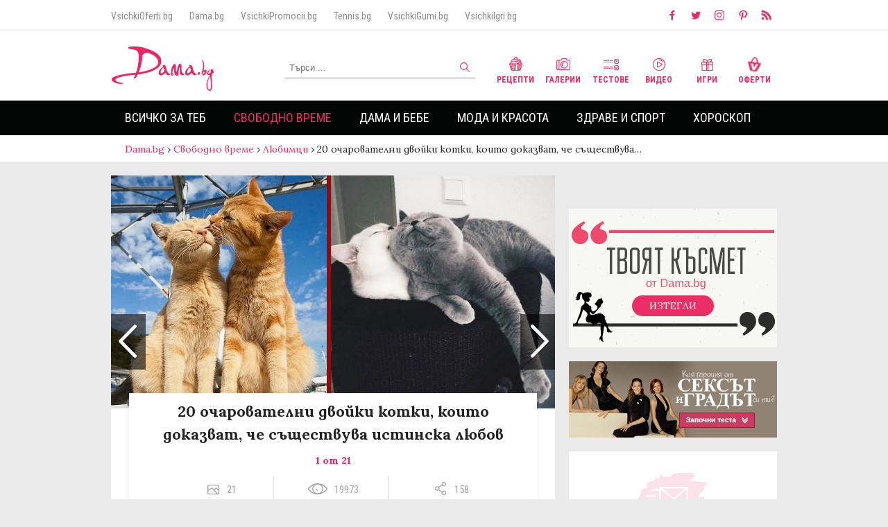

--- FILE ---
content_type: text/html; charset=utf-8
request_url: https://www.google.com/recaptcha/api2/aframe
body_size: 266
content:
<!DOCTYPE HTML><html><head><meta http-equiv="content-type" content="text/html; charset=UTF-8"></head><body><script nonce="4bcuAaKkdyqtFLyefm9NRw">/** Anti-fraud and anti-abuse applications only. See google.com/recaptcha */ try{var clients={'sodar':'https://pagead2.googlesyndication.com/pagead/sodar?'};window.addEventListener("message",function(a){try{if(a.source===window.parent){var b=JSON.parse(a.data);var c=clients[b['id']];if(c){var d=document.createElement('img');d.src=c+b['params']+'&rc='+(localStorage.getItem("rc::a")?sessionStorage.getItem("rc::b"):"");window.document.body.appendChild(d);sessionStorage.setItem("rc::e",parseInt(sessionStorage.getItem("rc::e")||0)+1);localStorage.setItem("rc::h",'1769013368334');}}}catch(b){}});window.parent.postMessage("_grecaptcha_ready", "*");}catch(b){}</script></body></html>

--- FILE ---
content_type: application/javascript; charset=utf-8
request_url: https://fundingchoicesmessages.google.com/f/AGSKWxWBU3nIHkhlgWPcTdnJJkn9HBnO91tNznnVkP2U17Y0uhKkYi21Ax90TARfmjuCWaeYAbBuJrl2ZXwBY21nToHujM4cSuSpGe00L4dbo7mNsXXrOzK_wmHvxbnt0AAuXKe6CXHevK5JLHn_dV_4Py_1dg3PKSdrtvzGsV6NbkA_2P1dqSptCOr1E2ip/_.org/pops.js/images.ads./adpic.-ads/video./adwizard.
body_size: -1289
content:
window['6f3a2eb4-00a3-4a36-b21c-02910c6edadb'] = true;